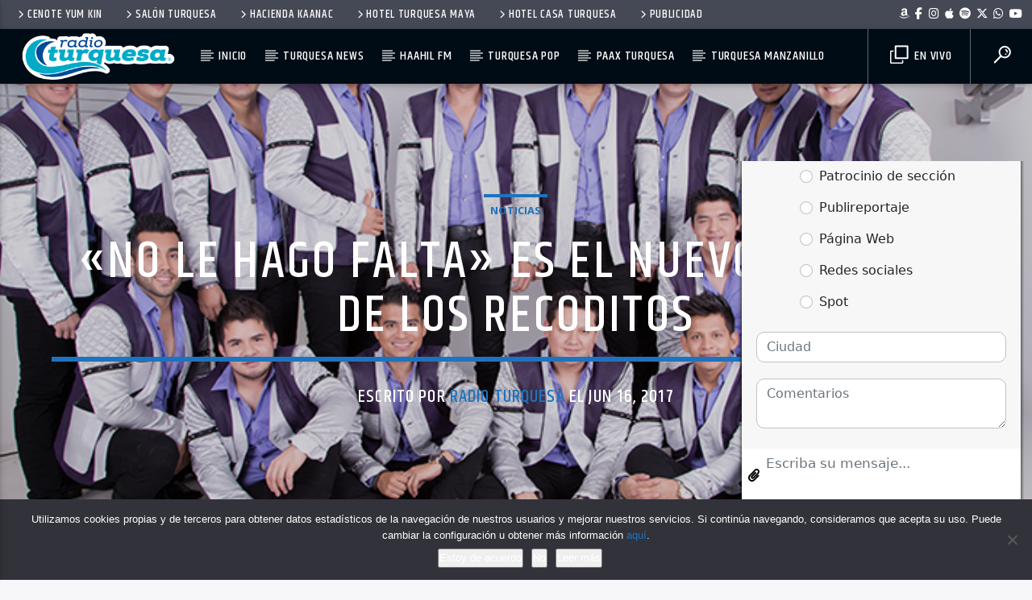

--- FILE ---
content_type: text/html; charset=utf-8
request_url: https://www.google.com/recaptcha/api2/aframe
body_size: 264
content:
<!DOCTYPE HTML><html><head><meta http-equiv="content-type" content="text/html; charset=UTF-8"></head><body><script nonce="ydeh6npm6DKoYmvcDhAaOw">/** Anti-fraud and anti-abuse applications only. See google.com/recaptcha */ try{var clients={'sodar':'https://pagead2.googlesyndication.com/pagead/sodar?'};window.addEventListener("message",function(a){try{if(a.source===window.parent){var b=JSON.parse(a.data);var c=clients[b['id']];if(c){var d=document.createElement('img');d.src=c+b['params']+'&rc='+(localStorage.getItem("rc::a")?sessionStorage.getItem("rc::b"):"");window.document.body.appendChild(d);sessionStorage.setItem("rc::e",parseInt(sessionStorage.getItem("rc::e")||0)+1);localStorage.setItem("rc::h",'1769568520163');}}}catch(b){}});window.parent.postMessage("_grecaptcha_ready", "*");}catch(b){}</script></body></html>

--- FILE ---
content_type: text/plain; charset=UTF-8
request_url: https://rt.upnify.com/socket.io/?EIO=4&transport=polling&t=Pm2WCL5&sid=bU9ef3JpHFzQTemGGWm5
body_size: 61
content:
40{"sid":"o78MOnnLK6pHVp3WGWm-","pid":"eqQSJMceYmg9vNZ-GWm_"}

--- FILE ---
content_type: text/plain; charset=UTF-8
request_url: https://rt.upnify.com/socket.io/?EIO=4&transport=polling&t=Pm2WCCk
body_size: 118
content:
0{"sid":"bU9ef3JpHFzQTemGGWm5","upgrades":["websocket"],"pingInterval":25000,"pingTimeout":20000,"maxPayload":1000000}